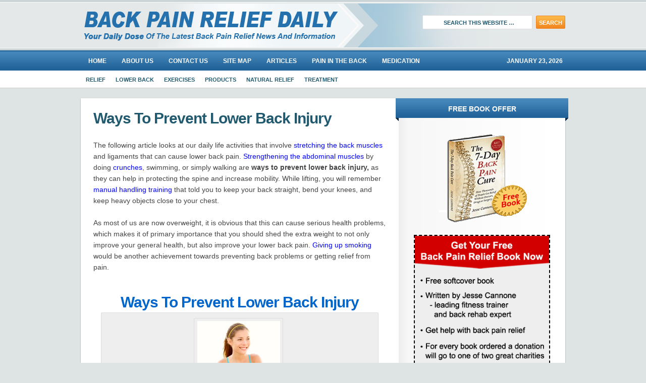

--- FILE ---
content_type: text/html; charset=UTF-8
request_url: http://backpainreliefdaily.com/ways-to-prevent-lower-back-injury/
body_size: 13095
content:
<!DOCTYPE html PUBLIC "-//W3C//DTD XHTML 1.0 Transitional//EN" "http://www.w3.org/TR/xhtml1/DTD/xhtml1-transitional.dtd">
<html xmlns="http://www.w3.org/1999/xhtml" lang="en-US">
<head profile="http://gmpg.org/xfn/11">
<meta http-equiv="Content-Type" content="text/html; charset=UTF-8" />
<title>Ways To Prevent Lower Back Injury</title>

<!-- styles -->
<link href="http://backpainreliefdaily.com/wp-content/themes/backpainreliefdaily/style.css" rel="stylesheet" type="text/css" />
<style type="text/css">#header { background: url(/wp-content/themes/backpainreliefdaily/images/header-banner.png) no-repeat; } #title a, #title a:hover, #description { color: #blank; }</style>
<link rel="shortcut icon" href="http://backpainreliefdaily.com/wp-content/themes/backpainreliefdaily/favicon.ico" />
<link rel="pingback" href="http://backpainreliefdaily.com/xmlrpc.php" />
<meta name='robots' content='index, follow, max-image-preview:large, max-snippet:-1, max-video-preview:-1' />

	<!-- This site is optimized with the Yoast SEO plugin v17.4 - https://yoast.com/wordpress/plugins/seo/ -->
	<link rel="canonical" href="https://backpainreliefdaily.com/ways-to-prevent-lower-back-injury/" />
	<meta name="twitter:label1" content="Written by" />
	<meta name="twitter:data1" content="Phil" />
	<meta name="twitter:label2" content="Est. reading time" />
	<meta name="twitter:data2" content="3 minutes" />
	<script type="application/ld+json" class="yoast-schema-graph">{"@context":"https://schema.org","@graph":[{"@type":"WebSite","@id":"https://backpainreliefdaily.com/#website","url":"https://backpainreliefdaily.com/","name":"Back Pain Relief Daily","description":"Spinal Health News","potentialAction":[{"@type":"SearchAction","target":{"@type":"EntryPoint","urlTemplate":"https://backpainreliefdaily.com/?s={search_term_string}"},"query-input":"required name=search_term_string"}],"inLanguage":"en-US"},{"@type":"ImageObject","@id":"https://backpainreliefdaily.com/ways-to-prevent-lower-back-injury/#primaryimage","inLanguage":"en-US","url":"http://backpainreliefdaily.com/wp-content/uploads/2012/07/stretching-woman.jpg","contentUrl":"http://backpainreliefdaily.com/wp-content/uploads/2012/07/stretching-woman.jpg","width":"164","height":"313"},{"@type":"WebPage","@id":"https://backpainreliefdaily.com/ways-to-prevent-lower-back-injury/#webpage","url":"https://backpainreliefdaily.com/ways-to-prevent-lower-back-injury/","name":"Ways To Prevent Lower Back Injury","isPartOf":{"@id":"https://backpainreliefdaily.com/#website"},"primaryImageOfPage":{"@id":"https://backpainreliefdaily.com/ways-to-prevent-lower-back-injury/#primaryimage"},"datePublished":"2013-02-10T19:45:30+00:00","dateModified":"2012-12-24T00:48:07+00:00","author":{"@id":"https://backpainreliefdaily.com/#/schema/person/84f0775b22041bd08b837b8e025c995d"},"breadcrumb":{"@id":"https://backpainreliefdaily.com/ways-to-prevent-lower-back-injury/#breadcrumb"},"inLanguage":"en-US","potentialAction":[{"@type":"ReadAction","target":["https://backpainreliefdaily.com/ways-to-prevent-lower-back-injury/"]}]},{"@type":"BreadcrumbList","@id":"https://backpainreliefdaily.com/ways-to-prevent-lower-back-injury/#breadcrumb","itemListElement":[{"@type":"ListItem","position":1,"name":"Home","item":"https://backpainreliefdaily.com/"},{"@type":"ListItem","position":2,"name":"Ways To Prevent Lower Back Injury"}]},{"@type":"Person","@id":"https://backpainreliefdaily.com/#/schema/person/84f0775b22041bd08b837b8e025c995d","name":"Phil","image":{"@type":"ImageObject","@id":"https://backpainreliefdaily.com/#personlogo","inLanguage":"en-US","url":"http://1.gravatar.com/avatar/daccf8eeb65c6623dc75113f24473a0b?s=96&d=mm&r=g","contentUrl":"http://1.gravatar.com/avatar/daccf8eeb65c6623dc75113f24473a0b?s=96&d=mm&r=g","caption":"Phil"}}]}</script>
	<!-- / Yoast SEO plugin. -->


<link rel='dns-prefetch' href='//s.w.org' />
		<script type="text/javascript">
			window._wpemojiSettings = {"baseUrl":"https:\/\/s.w.org\/images\/core\/emoji\/13.1.0\/72x72\/","ext":".png","svgUrl":"https:\/\/s.w.org\/images\/core\/emoji\/13.1.0\/svg\/","svgExt":".svg","source":{"concatemoji":"http:\/\/backpainreliefdaily.com\/wp-includes\/js\/wp-emoji-release.min.js"}};
			!function(e,a,t){var n,r,o,i=a.createElement("canvas"),p=i.getContext&&i.getContext("2d");function s(e,t){var a=String.fromCharCode;p.clearRect(0,0,i.width,i.height),p.fillText(a.apply(this,e),0,0);e=i.toDataURL();return p.clearRect(0,0,i.width,i.height),p.fillText(a.apply(this,t),0,0),e===i.toDataURL()}function c(e){var t=a.createElement("script");t.src=e,t.defer=t.type="text/javascript",a.getElementsByTagName("head")[0].appendChild(t)}for(o=Array("flag","emoji"),t.supports={everything:!0,everythingExceptFlag:!0},r=0;r<o.length;r++)t.supports[o[r]]=function(e){if(!p||!p.fillText)return!1;switch(p.textBaseline="top",p.font="600 32px Arial",e){case"flag":return s([127987,65039,8205,9895,65039],[127987,65039,8203,9895,65039])?!1:!s([55356,56826,55356,56819],[55356,56826,8203,55356,56819])&&!s([55356,57332,56128,56423,56128,56418,56128,56421,56128,56430,56128,56423,56128,56447],[55356,57332,8203,56128,56423,8203,56128,56418,8203,56128,56421,8203,56128,56430,8203,56128,56423,8203,56128,56447]);case"emoji":return!s([10084,65039,8205,55357,56613],[10084,65039,8203,55357,56613])}return!1}(o[r]),t.supports.everything=t.supports.everything&&t.supports[o[r]],"flag"!==o[r]&&(t.supports.everythingExceptFlag=t.supports.everythingExceptFlag&&t.supports[o[r]]);t.supports.everythingExceptFlag=t.supports.everythingExceptFlag&&!t.supports.flag,t.DOMReady=!1,t.readyCallback=function(){t.DOMReady=!0},t.supports.everything||(n=function(){t.readyCallback()},a.addEventListener?(a.addEventListener("DOMContentLoaded",n,!1),e.addEventListener("load",n,!1)):(e.attachEvent("onload",n),a.attachEvent("onreadystatechange",function(){"complete"===a.readyState&&t.readyCallback()})),(n=t.source||{}).concatemoji?c(n.concatemoji):n.wpemoji&&n.twemoji&&(c(n.twemoji),c(n.wpemoji)))}(window,document,window._wpemojiSettings);
		</script>
		<style type="text/css">
img.wp-smiley,
img.emoji {
	display: inline !important;
	border: none !important;
	box-shadow: none !important;
	height: 1em !important;
	width: 1em !important;
	margin: 0 .07em !important;
	vertical-align: -0.1em !important;
	background: none !important;
	padding: 0 !important;
}
</style>
	<link rel='stylesheet' id='wp-block-library-css'  href='http://backpainreliefdaily.com/wp-includes/css/dist/block-library/style.min.css' type='text/css' media='all' />
<link rel='stylesheet' id='simple-sitemap-css-css'  href='http://backpainreliefdaily.com/wp-content/plugins/simple-sitemap/lib/assets/css/simple-sitemap.css' type='text/css' media='all' />
<link rel='stylesheet' id='wp-pagenavi-css'  href='http://backpainreliefdaily.com/wp-content/plugins/wp-pagenavi/pagenavi-css.css' type='text/css' media='all' />
<link rel='stylesheet' id='wordpress-popular-posts-css-css'  href='http://backpainreliefdaily.com/wp-content/plugins/wordpress-popular-posts/assets/css/wpp.css' type='text/css' media='all' />
<link rel='stylesheet' id='rpt_front_style-css'  href='http://backpainreliefdaily.com/wp-content/plugins/related-posts-thumbnails/assets/css/front.css' type='text/css' media='all' />
<link rel='stylesheet' id='addtoany-css'  href='http://backpainreliefdaily.com/wp-content/plugins/add-to-any/addtoany.min.css' type='text/css' media='all' />
<script type='text/javascript' src='http://backpainreliefdaily.com/wp-includes/js/jquery/jquery.min.js' id='jquery-core-js'></script>
<script type='text/javascript' src='http://backpainreliefdaily.com/wp-includes/js/jquery/jquery-migrate.min.js' id='jquery-migrate-js'></script>
<script type='text/javascript' src='http://backpainreliefdaily.com/wp-content/plugins/add-to-any/addtoany.min.js' id='addtoany-js'></script>
<script type='application/json' id='wpp-json'>
{"sampling_active":0,"sampling_rate":100,"ajax_url":"http:\/\/backpainreliefdaily.com\/wp-json\/wordpress-popular-posts\/v1\/popular-posts","api_url":"http:\/\/backpainreliefdaily.com\/wp-json\/wordpress-popular-posts","ID":4411,"token":"63ea19ce11","lang":0,"debug":0}
</script>
<script type='text/javascript' src='http://backpainreliefdaily.com/wp-content/plugins/wordpress-popular-posts/assets/js/wpp.min.js' id='wpp-js-js'></script>
<link rel="https://api.w.org/" href="http://backpainreliefdaily.com/wp-json/" /><link rel="alternate" type="application/json" href="http://backpainreliefdaily.com/wp-json/wp/v2/posts/4411" /><link rel="EditURI" type="application/rsd+xml" title="RSD" href="http://backpainreliefdaily.com/xmlrpc.php?rsd" />
<link rel="wlwmanifest" type="application/wlwmanifest+xml" href="http://backpainreliefdaily.com/wp-includes/wlwmanifest.xml" /> 
<meta name="generator" content="WordPress 5.8.12" />
<link rel='shortlink' href='http://backpainreliefdaily.com/?p=4411' />
<link rel="alternate" type="application/json+oembed" href="http://backpainreliefdaily.com/wp-json/oembed/1.0/embed?url=http%3A%2F%2Fbackpainreliefdaily.com%2Fways-to-prevent-lower-back-injury%2F" />
<link rel="alternate" type="text/xml+oembed" href="http://backpainreliefdaily.com/wp-json/oembed/1.0/embed?url=http%3A%2F%2Fbackpainreliefdaily.com%2Fways-to-prevent-lower-back-injury%2F&#038;format=xml" />

<script data-cfasync="false">
window.a2a_config=window.a2a_config||{};a2a_config.callbacks=[];a2a_config.overlays=[];a2a_config.templates={};
a2a_config.onclick = 1;
(function(d,s,a,b){a=d.createElement(s);b=d.getElementsByTagName(s)[0];a.async=1;a.src="https://static.addtoany.com/menu/page.js";b.parentNode.insertBefore(a,b);})(document,"script");
</script>
        <style>
            @-webkit-keyframes bgslide {
                from {
                    background-position-x: 0;
                }
                to {
                    background-position-x: -200%;
                }
            }

            @keyframes bgslide {
                    from {
                        background-position-x: 0;
                    }
                    to {
                        background-position-x: -200%;
                    }
            }

            .wpp-widget-placeholder {
                margin: 0 auto;
                width: 60px;
                height: 3px;
                background: #dd3737;
                background: -webkit-gradient(linear, left top, right top, from(#dd3737), color-stop(10%, #571313), to(#dd3737));
                background: linear-gradient(90deg, #dd3737 0%, #571313 10%, #dd3737 100%);
                background-size: 200% auto;
                border-radius: 3px;
                -webkit-animation: bgslide 1s infinite linear;
                animation: bgslide 1s infinite linear;
            }
        </style>
        			<style>
			#related_posts_thumbnails li{
				border-right: 1px solid #DDDDDD;
				background-color: #FFFFFF			}
			#related_posts_thumbnails li:hover{
				background-color: #EEEEEF;
			}
			.relpost_content{
				font-size:	12px;
				color: 		#333333;
			}
			.relpost-block-single{
				background-color: #FFFFFF;
				border-right: 1px solid  #DDDDDD;
				border-left: 1px solid  #DDDDDD;
				margin-right: -1px;
			}
			.relpost-block-single:hover{
				background-color: #EEEEEF;
			}
		</style>

	</head>
<body class="home blog custom-background header-image content-sidebar focus-blue">
<div id="wrap">
  <div id="header">
    <div class="wrap">
      <div id="title-area">
        <h1 id="title"><a href="http://backpainreliefdaily.com/" title="Back Pain Relief Daily"></a></h1>
        <p id="description"></p>
      </div>
      <!-- end #title-area -->
      <div class="widget-area">
        <div id="search-3" class="widget widget_search">
          <div class="widget-wrap">
            <form method="get" class="searchform" action="http://backpainreliefdaily.com/" >
              <input type="text" value="Search this website &hellip;" name="s" class="s" onfocus="if (this.value == 'Search this website &hellip;') {this.value = '';}" onblur="if (this.value == '') {this.value = 'Search this website &hellip;';}" />
              <input type="submit" class="searchsubmit" value="Search" />
            </form>
          </div>
        </div>
      </div>
      <!-- end .widget_area -->
    </div>
    <!-- end .wrap -->
  </div>

  <!--end #header-->


<div id="nav">
  <div class="wrap">
    
<ul id="menu-page-and-article-mene" class="nav superfish">
  <li id="menu-item-2558" class="menu-item"><a href="/index.php">Home</a></li>
  <li><a href="/about-us">About us</a>
    <ul>
      <li><a href="/about-us/">About Us</a> </li>
    <li><a href="/about-us/privacy-policy">Privacy Policy</a></li>
    <li><a href="/about-us/ftc-disclaimer">FTC Disclaimer</a></li>
    <li><a href="/about-us/medical-disclaimer">Medical Disclaimer</a></li>
    </ul>
  <li><a href="/contact-us">Contact Us</a></li>
<li><a href="/site-map">Site Map</a></li>
<li><a href="#">Articles</a>
    <ul>
    <li><a href="/articles-on-back-pain-relief/back-pain-relief-products">Products</a></li>
    <li><a href="/articles-on-back-pain-relief/back-pain-relief-exercises">Exercises</a></li>
    <li><a href="/articles-on-back-pain-relief/back-pain-medication">Medication</a></li>
    <li><a href="/articles-on-back-pain-relief/back-pain-treatment">Treatment</a></li>
    </ul>
</li>
<li><a href="/category/back-pain-2/">Pain In The Back </a>         
<li><a href="/category/back-pain-medication/">Medication</a>   
<li class="right date"><script language="javascript" type="text/javascript">
<!-- Begin
var months=new Array(13);
months[1]="January";
months[2]="February";
months[3]="March";
months[4]="April";
months[5]="May";
months[6]="June";
months[7]="July";
months[8]="August";
months[9]="September";
months[10]="October";
months[11]="November";
months[12]="December";
var time=new Date();
var lmonth=months[time.getMonth() + 1];
var date=time.getDate();
var year=time.getYear();
if (year < 2000)    
year = year + 1900; 
document.write("<center><b>" + lmonth + " ");
document.write(date + ", " + year + "</b></center>");
// End -->
</script></li>       
</ul>
  </div>
  <!-- end .wrap -->
</div>
<div id="subnav">
  <div class="wrap">
          <ul id="menu-cateory-menu" class="nav">
        <li><a href="/category/back-pain-relief/">Relief</a>        
        <li><a href="/category/lower-back-pain-relief-2">Lower Back</a>        
        <li><a href="/category/back-painrelief-exercises">Exercises</a>        
        <li><a href="/category/back-pain-relief-products">Products</a>
        <li><a href="/category/natural-back-pain-relief">Natural Relief</a>
        <li><a href="/category/back-pain-treatment/">Treatment </a>       
      </ul>
  </div>
  <!-- end .wrap -->
</div>
<div id="inner">
  <div id="content-sidebar-wrap">
    <div id="content">
      <div class="post">
			<!--/post-->
								<div class="post" id="post-4411">
				<h2>Ways To Prevent Lower Back Injury</h2>
					<div class="entry">
						<p>&nbsp;</p>
<p>The following article looks at our daily life activities that involve <a href="http://backpainreliefdaily.com/stretches-for-lower-back-pain/">stretching the back muscles</a> and ligaments that can cause lower back pain. <a href="http://backpainreliefdaily.com/back-pain-relief-with-strong-abdominals/" target="_blank">Strengthening the abdominal muscles</a> by doing <a href="http://backpainreliefdaily.com/are-crunches-good-back-pain-relief-exercises/" target="_blank">crunches</a>, swimming, or simply walking are <strong>ways to prevent lower back injury, </strong>as they can help in protecting the spine and increase mobility. While lifting, you will remember <a href="http://backpainreliefdaily.com/how-to-lift-properly-to-avoid-lower-back-pain/">manual handling training</a> that told you to keep your back straight, bend your knees, and keep heavy objects close to your chest.<br />
&nbsp;<br />
As most of us are now overweight, it is obvious that this can cause serious health problems, which makes it of primary importance that you should shed the extra weight to not only improve your general health, but also improve your lower back pain. <a href="http://backpainreliefdaily.com/smoking-linked-to-back-pain/" target="_blank">Giving up smoking</a> would be another achievement towards preventing back problems or getting relief from pain.</p>
<p>&nbsp;</p>
<p>&nbsp;</p>
<h1 style="text-align: center;"><span style="color: #0066cc;">Ways To Prevent Lower Back Injury</span></h1>
<blockquote>
<p><div id="attachment_2328" style="width: 174px" class="wp-caption aligncenter"><img aria-describedby="caption-attachment-2328" loading="lazy" class=" wp-image-2328" title="stretching-woman" src="http://backpainreliefdaily.com/wp-content/uploads/2012/07/stretching-woman.jpg" alt="" width="164" height="313" srcset="http://backpainreliefdaily.com/wp-content/uploads/2012/07/stretching-woman.jpg 164w, http://backpainreliefdaily.com/wp-content/uploads/2012/07/stretching-woman-157x300.jpg 157w" sizes="(max-width: 164px) 100vw, 164px" /><p id="caption-attachment-2328" class="wp-caption-text">Preventing back pain is much easier than treating it after an injury</p></div><br />
&nbsp;</p>
<p>Standing, bending, or twisting, we can all put our backs through a lot each day. It’s no wonder that at some point in our lives about 80 percent of adults report having back pain due to strained muscles or ligaments.</p>
<p>&nbsp;</p>
<p>There are several ways to prevent back pain and keep the back strong, says Richard Meyrat, MD, an independently practicing neurosurgeon on the medical staff at Methodist Mansfield Medical Center.</p>
<p>&nbsp;</p>
<p>“Start by strengthening core muscles in the abdomen by doing crunches each day along with brisk walking, swimming, or stationary bicycling,” advises Dr.Meyrat. “These exercises are good for building muscle strength and flexibility, which can help protect the spine and increase overall mobility.”</p>
<p>&nbsp;</p>
<p>When standing, Dr.Meyrat suggests relieving pressure on the lower back by placing one foot forward and keeping the knees slightly bent. Sitting with knees slightly higher than hips also helps relieve pressure. Whether standing or sitting, keep shoulders back and avoid slouching.</p>
<p>&nbsp;</p>
<p>“Lifting can be the back’s worst enemy,” Dr.Meyrat says. “To protect your back while lifting, bend at the knees and keep your back straight, then lift with your legs. Hold heavy objects close to your body and don’t twist. If an object is too heavy to lift, have someone help you lift it.”</p>
<p>&nbsp;</p>
<p>Maintaining overall health also helps your back. Being overweight can cause back strain, and smoking cigarettes can reduce blood flow to the lower spine, causing pain and spinal disc degeneration, Dr.Meyrat explains.</p>
<p>&nbsp;</p>
<p>“Back pain doesn’t always mean surgery, and most of the time it can be treated,” says Dr.Meyrat. “For mild or moderate pain, rest for a couple of days and use an anti-inflammatory medicine, such as ibuprofen, and apply ice or heat packs, but for no longer than 20 minutes at a time.”</p>
<p>&nbsp;</p>
<p><a href="http://www.waxahachietx.com/news/health/protecting-your-back/article_56613d6e-e619-11e1-8e1b-001a4bcf887a.html" target="_blank">Read article here</a></p>
<p>&nbsp;</p></blockquote>
<p>&nbsp;</p>
<p>Following some daily routine, you can find <strong>ways to prevent lower back injury</strong>, which include keeping a proper posture while doing ordinary tasks such as standing and sitting. The article provides some useful tips to improve both sitting and standing postures to make more certain that you can prevent any issues with your back.  It is interesting to think that we learn to walk and sit from a young age, yet for some reason we do it so badly that it affects our posture and creates back pain. Fortunately, by strengthening the abdominal muscles through simple tasks helps to prevent lower back pain.</p>
<p>&nbsp;</p>
<p>&nbsp;</p>
<p style="text-align: center;">Exercise is the best way to treat low back pain says the San Diego exercise expert, Dr Ruth Anderson.</p>
<p>&nbsp;</p>
<blockquote>
<p style="text-align: center;"><span class="youtube"><iframe loading="lazy" title="YouTube video player" class="youtube-player" type="text/html" width="425" height="344" src="//www.youtube.com/embed/gtWIeS4XYeM?wmode=transparent&amp;fs=1&amp;hl=en&amp;modestbranding=1&amp;iv_load_policy=3&amp;showsearch=0&amp;rel=1&amp;theme=dark" frameborder="0" allowfullscreen></iframe></span></p>
</blockquote>
<p>&nbsp;</p>
<p>&nbsp;</p>
<p style="text-align: center;">Dr. Vijay Vad, author of &#8220;Stop Pain&#8221;, shares five tips to help stop and prevent back pain.</p>
<p>&nbsp;</p>
<blockquote>
<p style="text-align: center;"><span class="youtube"><iframe loading="lazy" title="YouTube video player" class="youtube-player" type="text/html" width="425" height="344" src="//www.youtube.com/embed/awPgyw_DIiU?wmode=transparent&amp;fs=1&amp;hl=en&amp;modestbranding=1&amp;iv_load_policy=3&amp;showsearch=0&amp;rel=1&amp;theme=dark" frameborder="0" allowfullscreen></iframe></span></p>
</blockquote>
<p>&nbsp;</p>
<div class="addtoany_share_save_container addtoany_content addtoany_content_bottom"><div class="a2a_kit a2a_kit_size_32 addtoany_list" data-a2a-url="http://backpainreliefdaily.com/ways-to-prevent-lower-back-injury/" data-a2a-title="Ways To Prevent Lower Back Injury"><a class="a2a_button_facebook_like addtoany_special_service" data-layout="button" data-href="http://backpainreliefdaily.com/ways-to-prevent-lower-back-injury/"></a><a class="a2a_button_twitter_tweet addtoany_special_service" data-url="http://backpainreliefdaily.com/ways-to-prevent-lower-back-injury/" data-text="Ways To Prevent Lower Back Injury"></a><a class="a2a_button_facebook" href="https://www.addtoany.com/add_to/facebook?linkurl=http%3A%2F%2Fbackpainreliefdaily.com%2Fways-to-prevent-lower-back-injury%2F&amp;linkname=Ways%20To%20Prevent%20Lower%20Back%20Injury" title="Facebook" rel="nofollow noopener" target="_blank"></a><a class="a2a_dd addtoany_share_save addtoany_share" href="https://www.addtoany.com/share"><img src="https://static.addtoany.com/buttons/share_save_171_16.png" alt="Share"></a></div></div>								
					</div>
				</div>
								
						<p>&nbsp;</p>
			
				<!-- widgets for optin box -->
				
		    			<div class="textwidget"><style type="text/css"> 
<!--


.longoptin {
	border-bottom: #808000 2px solid; border-left: #808000 2px solid; background-color: #ffffcc; border-top: #808000 2px 
solid; border-right: #808000 2px solid; margin: 0;
}
.style15 {
	border-bottom: #808000 2px solid; border-left: #808000 2px solid; background-color: #ffffff; border-top: #808000 2px 
solid; border-right: #808000 2px solid;
	font-family: Tahoma, Arial, sans serif;
	color: #808080;
	font-size:12px;
	text-align:center;
    padding-top:5px;
	margin-left:0;
 
	}
input{
	text-align:center;
 
}

-->
</style>
<form method="post" class="af-form-wrapper" action="http://backpainreliefdaily.com/freebookoffer2" target="_new" >
  <div style="display: none;">
    <input type="hidden" name="meta_web_form_id" value="1098518484" />
    <input type="hidden" name="meta_split_id" value="" />
    <input type="hidden" name="listname" value="backpainreliefd" />
    <input type="hidden" name="redirect" value="http://backpainreliefdaily.com/confirmationpage/freebook.php" id="redirect_9dd57adbacb9f9c283763c70d1c1128c" />
    <input type="hidden" name="meta_adtracking" value="bottom_optin" />
    <input type="hidden" name="meta_message" value="1" />
    <input type="hidden" name="meta_required" value="email" />
    <input type="hidden" name="meta_tooltip" value="" />
  </div>
  <table width="100%" align="center" cellpadding="0" cellspacing="5" class="longoptin" style="height: 85px;">
    <tbody>
      <tr valign="middle">
        <td style="width: 250px;"><div align="center"><a href="#" onClick="alert('Whoa! easy trigger, click Get This FREE Book Now to order your FREE lose the back pain book'); return false;"><img src="http://backpainreliefdaily.com/wp-content/uploads/2012/07/getthisbook.png" alt="lower back pain"></a></div></td>
        <td>
        </td>
        <td><div align="center" style="background-color:#ffffcc;margin-left:5px;">
            <input alt="back pain - Get Instant Access" src="http://backpainreliefdaily.com/wp-content/uploads/2012/07/getaccessbottom2.png" name="submit" width="148" type="image" height="35">
          </div></td>
      </tr>
    </tbody>
  </table>
</form>
<script type="text/javascript">
   
 <!--
  
  (function() {
        var IE = /*@cc_on!@*/false;
        
if (!IE) { return; }
        
if (document.compatMode && document.compatMode == 'BackCompat') {
            
if (document.getElementById("af-form-927286435")) {
                
document.getElementById("af-form-927286435").className = 'af-form af-quirksMode';
            }
            
if (document.getElementById("af-body-927286435")) {
                
document.getElementById("af-body-927286435")
.className = "af-body inline af-quirksMode";
            }
            
if (document.getElementById("af-header-927286435")) {
                
document.getElementById("af-header-927286435")
.className = "af-header af-quirksMode";
            }
            
if (document.getElementById("af-footer-927286435")) {
                
document.getElementById("af-footer-927286435")
.className = "af-footer af-quirksMode";
            
}
      
}
    })();
   
 -->

</script>
</div>
		
				<!--end widgets-->
				
			<p>&nbsp;</p>
			<p>&nbsp;</p>
			<h6>You might also like:</h6>
				<!-- relpost-thumb-wrapper --><div class="relpost-thumb-wrapper"><!-- filter-class --><div class="relpost-thumb-container"><div style="clear: both"></div><div style="clear: both"></div><!-- relpost-block-container --><div class="relpost-block-container"><a class="relpost-block-single" href="http://backpainreliefdaily.com/l5-s1-back-pain-relief/"><div class="relpost-custom-block-single" style="width: 150px; height: 225px;"><div class="relpost-block-single-image" alt="L5 S1 Back Pain Relief"  style="background: transparent url(http://backpainreliefdaily.com/wp-content/uploads/2012/10/blueSPINEsmall-120x150.jpg) no-repeat scroll 0% 0%; width: 150px; height: 150px;"></div><div class="relpost-block-single-text"  style="font-family: Arial;  font-size: 12px;  color: #333333;">L5 S1 Back Pain Relief</div></div></a><a class="relpost-block-single" href="http://backpainreliefdaily.com/lower-back-pain-relief-with-strong-hips/"><div class="relpost-custom-block-single" style="width: 150px; height: 225px;"><div class="relpost-block-single-image" alt="Lower Back Pain Relief with Strong Hips"  style="background: transparent url(http://backpainreliefdaily.com/wp-content/uploads/2012/07/natural-150x150.jpg) no-repeat scroll 0% 0%; width: 150px; height: 150px;"></div><div class="relpost-block-single-text"  style="font-family: Arial;  font-size: 12px;  color: #333333;">Lower Back Pain Relief with Strong Hips</div></div></a><a class="relpost-block-single" href="http://backpainreliefdaily.com/blood-injections-for-back-pain/"><div class="relpost-custom-block-single" style="width: 150px; height: 225px;"><div class="relpost-block-single-image" alt="Blood Injections For Back Pain"  style="background: transparent url(http://backpainreliefdaily.com/wp-content/uploads/2012/11/back-pain-relief-240x300-150x150.jpg) no-repeat scroll 0% 0%; width: 150px; height: 150px;"></div><div class="relpost-block-single-text"  style="font-family: Arial;  font-size: 12px;  color: #333333;">Blood Injections For Back Pain</div></div></a></div><!-- close relpost-block-container --><div style="clear: both"></div></div><!-- close filter class --></div><!-- close relpost-thumb-wrapper -->			<p>&nbsp;</p>
			 <hr size="1">
			Tags: <a href="http://backpainreliefdaily.com/tag/lower-back-injury/" rel="tag">lower back injury</a>, <a href="http://backpainreliefdaily.com/tag/ways-to-prevent-back-injury/" rel="tag">ways to prevent back injury</a>			<p>&nbsp;</p>
			<!--?php comment_form(); ?-->
						<!--/post-->
        <!-- end .entry-content -->
      </div>
      <!-- end .postclass -->
    </div>
    <!-- end #content -->
      <!-- dynamic widgets sidebar-->

<div id="sidebar" class="sidebar widget-area">
  <div class="widget-wrap">
    <h4 class="widgettitle">Free Book Offer</h4><div class="textwidget">			<div class="textwidget"><!-- AWeber Web Form Generator 3.0 -->
<style type="text/css">
#af-form-1967067750 .af-body .af-textWrap{width:100%;display:block;float:none;}
#af-form-1967067750 .af-body .privacyPolicy{color:#000000;font-size:11px;font-family:Arial, Helvetica, 

sans-serif;}
#af-form-1967067750 .af-body a{color:#000000;text-decoration:underline;font-style:normal;font-weight:normal;}
#af-form-1967067750 .af-body input.text, #af-form-1967067750 .af-body textarea{background-color:#ffffcc;border-
color:#919191;border-width:2px;border-style:solid;color:#000000;text-decoration:none;font-style:normal;font-
weight:normal;font-size:12px;font-family:Arial;}
#af-form-1967067750 .af-body input.text:focus, #af-form-1967067750 .af-body 

textarea:focus{background-color:#ffffcc;border-
color:#FFFFFF;border-width:1px;border-style:solid;}
#af-form-1967067750 .af-body 

label.previewLabel{display:block;float:none;text-align:left;width:auto;color:#000000;text-
decoration:none;font-style:normal;font-weight:normal;font-size:14px;font-family:Arial, sans-serif;}
#af-form-1967067750 .af-body{padding-bottom:0px;padding-top:5px;background-repeat:no-repeat;background-
position:inherit;background-image:none;color:#000000;font-size:12px;font-family:Arial, sans-serif;}
#af-form-1967067750 

.af-header{padding-bottom:1px;padding-top:1px;padding-right:0px;padding-left:0px;background-
color:#FFFFFF;background-repeat:no-repeat;background-position:inherit;background-image:url
("http://forms.aweber.com/images/forms/mail-icon/red/header.png");border-width:1px;border-bottom-style:none;bor

der-left-
style:none;border-right-style:none;border-top-style:none;color:#FFFFFF;font-size:12px;font-family:Trebuchet MS, 

sans-serif;}
#af-form-1967067750 .af-quirksMode .bodyText{padding-top:0px;padding-bottom:0px;}
#af-form-1967067750 .af-quirksMode{padding-right:0px;padding-left:0px;}
#af-form-1967067750 .af-standards .af-element{padding-right:0px;padding-left:0px;}
#af-form-1967067750 .bodyText p{margin:1em 0;}
#af-form-1967067750 .buttonContainer input.submit{background-image:url
("http://lowerbackpain1.org/image/button.gif");text-decoration:none;font-style:normal;font-weight:normal;font-
size:14px;font-family:Arial, sans-serif;}
#af-form-1967067750 .buttonContainer input.submit{width:auto;}
#af-form-1967067750 .buttonContainer{text-align:center;}
#af-form-1967067750 body,#af-form-1967067750 dl,#af-form-1967067750 dt,#af-form-1967067750 

dd,#af-form-1967067750 h1,#af-
form-1967067750 h2,#af-form-1967067750 h3,#af-form-1967067750 h4,#af-form-1967067750 h5,#af-form-1967067750 

h6,#af-form-
1967067750 pre,#af-form-1967067750 code,#af-form-1967067750 fieldset,#af-form-1967067750 

legend,#af-form-1967067750 
blockquote,#af-form-1967067750 th,#af-form-1967067750 

td{float:none;color:inherit;position:static;margin:0;padding:0;}
#af-form-1967067750 button,#af-form-1967067750 input,#af-form-1967067750 submit,#af-form-1967067750 

textarea,#af-form-
1967067750 select,#af-form-1967067750 label,#af-form-1967067750 optgroup,#af-form-1967067750 option
{float:none;position:static;margin:0;}
#af-form-1967067750 div{margin:0;}
#af-form-1967067750 fieldset{border:0;}
#af-form-1967067750 form,#af-form-1967067750 

textarea,.af-form-wrapper,.af-form-close-button,#af-form-1967067750 img
{float:none;color:inherit;position:static;background-color:none;border:none;margin:0;padding:0;}
#af-form-1967067750 input,#af-form-1967067750 button,#af-form-1967067750 textarea,#af-form-1967067750 

select{font-size:100%;}
#af-form-1967067750 p{color:inherit;}
#af-form-1967067750 select,#af-form-1967067750 label,#af-form-1967067750 optgroup,#af-form-1967067750 

option{padding:0;}
#af-form-1967067750 table{border-collapse:collapse;border-spacing:0;}
#af-form-1967067750 ul,#af-form-1967067750 ol{list-style-image:none;list-style-position:outside;list-style-
type:disc;padding-left:0px;}
#af-form-1967067750,#af-form-1967067750 .quirksMode{width:260px;}
#af-form-1967067750.af-quirksMode{overflow-x:hidden;}
#af-form-1967067750{background-color:#eeeeee;border-color:transparent;border-width:0px;border-style:solid;} <!-- ditobg -->
#af-form-1967067750{overflow:hidden;}
.af-body .af-textWrap{text-align:center;}
.af-body input.image{border:none!important;}
.af-body input.submit,.af-body input.image,.af-form .af-element input.button{float:none!important;}
.af-body input.text{width:100%;float:none;padding:0px!important;}
.af-body.af-standards input.submit{padding:0px 0px;}
.af-clear{clear:both;}
.af-element label{text-align:center;display:block;float:left;}
.af-element{padding:4px 0px 5px;}
.af-form-wrapper{text-indent:0;}
.af-form{text-align:left;margin:auto;}
.af-header{margin-bottom:0;margin-top:0;padding:0px;}
.af-quirksMode .af-element{padding-left:0!important;padding-right:0!important;}
.lbl-right .af-element label{text-align:center;}
body {
}
.orderform2 {BACKGROUND-COLOR: #eeeeee;margin: 0px;width:auto;border: 2px dashed #000000;
	}
</style>
<div align="center">
<A HREF="#" onClick="alert('Whoa! easy trigger, click Get Instant Access to order your FREE lose the back pain book'); return false;"><img alt="back pain relief" src="http://backpainreliefdaily.com/wp-content/uploads/2012/03/backpaincurebook.gif" border="0"></A>
</div>
<div class="orderform2">
<div align="center">
<A HREF="#" onClick="alert('Whoa! easy trigger, click Get Instant Access to order your FREE lose the back pain book'); return false;"><img alt="back pain relief" src="http://backpainreliefdaily.com/wp-content/uploads/2012/08/optinbox1-wide-new3.gif" border="0"></A>
</div>
<form method="post" class="af-form-wrapper" action="http://backpainreliefdaily.com/freebookoffer1" target="_new" >
  <div style="display: none;">
    <input type="hidden" name="meta_web_form_id" value="1098518484" />
    <input type="hidden" name="meta_split_id" value="" />
    <input type="hidden" name="listname" value="backpainreliefd" />
    <input type="hidden" name="redirect" value="http://backpainreliefdaily.com/confirmationpage/freebook.php" id="redirect_9dd57adbacb9f9c283763c70d1c1128c" />
    <input type="hidden" name="meta_adtracking" value="Back_Pain_Relief_Daily" />
    <input type="hidden" name="meta_message" value="1" />
    <input type="hidden" name="meta_required" value="email" />
    <input type="hidden" name="meta_tooltip" value="" />
  </div><br />
          <div class="af-clear"></div>

  <div id="af-form-1967067750" class="af-form">
    <div id="af-body-1967067750" class="af-body af-standards">
      <div align="center" class="af-element buttonContainer">
        <input name="submit" id="awf_field-22545569" type="image" class="image" style="background: none;" alt="back pain submit form" src="http://backpainreliefdaily.com/wp-content/uploads/2012/06/backpainrelief-getaccess.gif" tabindex="502" />
      </div>
    </div>
  </div>
</form>
</div>
<script type="text/javascript">
    <!--
    (function() {
        var IE = /*@cc_on!@*/false;
        if (!IE) { return; }
        if (document.compatMode && document.compatMode == 'BackCompat') {
            if (document.getElementById("af-form-1967067750")) {
                document.getElementById("af-form-1967067750").className = 'af-form af-quirksMode';
            }
            if (document.getElementById("af-body-1967067750")) {
                document.getElementById("af-body-1967067750").className = "af-body inline af-quirksMode";
            }
            if (document.getElementById("af-header-1967067750")) {
                document.getElementById("af-header-1967067750").className = "af-header af-quirksMode";
            }
            if (document.getElementById("af-footer-1967067750")) {
                document.getElementById("af-footer-1967067750").className = "af-footer af-quirksMode";
            }
        }
    })();
    -->
</script>
</div>
<!-- /AWeber Web Form Generator 3.0 -->
<p>&nbsp; </p>
<div align="center"><img alt="jesse cannone C.P.T." src="http://backpainreliefdaily.com/wp-content/uploads/2012/04/jesse.gif" border="0"></div>
</div>
		    <p><img src="http://backpainreliefdaily.com/wp-content/themes/backpainreliefdaily/images/spacer.gif"></p>
            <p>&nbsp; </p>
    
</div>
<h4 class="widgettitle">Most Popular Articles</h4><div class="textwidgetArticles">


<ul class="wpp-list wpp-list-with-thumbnails">
<li>
<a href="http://backpainreliefdaily.com/best-shoes-for-back-pain-relief/" target="_self"><img src="http://backpainreliefdaily.com/wp-content/uploads/wordpress-popular-posts/2534-featured-70x70.jpg" width="70" height="70" alt="" class="wpp-thumbnail wpp_featured wpp_cached_thumb" loading="lazy" /></a>
<a href="http://backpainreliefdaily.com/best-shoes-for-back-pain-relief/" class="wpp-post-title" target="_self">Best Shoes For Back Pain Relief</a>
 <span class="wpp-meta post-stats"><span class="wpp-views">70.5k views</span></span>
</li>
<li>
<a href="http://backpainreliefdaily.com/l5-s1-back-pain-relief/" target="_self"><img src="http://backpainreliefdaily.com/wp-content/uploads/wordpress-popular-posts/4782-featured-70x70.jpg" width="70" height="70" alt="" class="wpp-thumbnail wpp_featured wpp_cached_thumb" loading="lazy" /></a>
<a href="http://backpainreliefdaily.com/l5-s1-back-pain-relief/" class="wpp-post-title" target="_self">L5 S1 Back Pain Relief</a>
 <span class="wpp-meta post-stats"><span class="wpp-views">64.4k views</span></span>
</li>
<li>
<a href="http://backpainreliefdaily.com/back-pain-relief-massage-techniques/" target="_self"><img src="http://backpainreliefdaily.com/wp-content/uploads/wordpress-popular-posts/2562-featured-70x70.jpg" width="70" height="70" alt="" class="wpp-thumbnail wpp_featured wpp_cached_thumb" loading="lazy" /></a>
<a href="http://backpainreliefdaily.com/back-pain-relief-massage-techniques/" class="wpp-post-title" target="_self">Back Pain Relief Massage Techniques</a>
 <span class="wpp-meta post-stats"><span class="wpp-views">25.9k views</span></span>
</li>
<li>
<a href="http://backpainreliefdaily.com/alternative-back-pain-relief-stabilization-traction-and-manipulation/" target="_self"><img src="http://backpainreliefdaily.com/wp-content/uploads/wordpress-popular-posts/1697-featured-70x70.jpg" width="70" height="70" alt="Manipulation" class="wpp-thumbnail wpp_featured wpp_cached_thumb" loading="lazy" /></a>
<a href="http://backpainreliefdaily.com/alternative-back-pain-relief-stabilization-traction-and-manipulation/" class="wpp-post-title" target="_self">Alternative Back Pain Relief: Stabilization Traction And Manipulation</a>
 <span class="wpp-meta post-stats"><span class="wpp-views">21.1k views</span></span>
</li>
<li>
<a href="http://backpainreliefdaily.com/easy-tips-to-get-rid-of-back-pain-at-home/" target="_self"><img src="http://backpainreliefdaily.com/wp-content/uploads/wordpress-popular-posts/2755-featured-70x70.jpg" width="70" height="70" alt="" class="wpp-thumbnail wpp_featured wpp_cached_thumb" loading="lazy" /></a>
<a href="http://backpainreliefdaily.com/easy-tips-to-get-rid-of-back-pain-at-home/" class="wpp-post-title" target="_self">Easy Tips To Get Rid Of Back Pain At Home</a>
 <span class="wpp-meta post-stats"><span class="wpp-views">18.8k views</span></span>
</li>
</ul>


    <p>&nbsp; </p>
    </div><br style="clear: both;" /><h4 class="widgettitle">Archives</h4><div class="textwidget">
			<ul>
					<li><a href='http://backpainreliefdaily.com/2014/08/'>August 2014</a></li>
	<li><a href='http://backpainreliefdaily.com/2014/07/'>July 2014</a></li>
	<li><a href='http://backpainreliefdaily.com/2014/05/'>May 2014</a></li>
	<li><a href='http://backpainreliefdaily.com/2014/04/'>April 2014</a></li>
	<li><a href='http://backpainreliefdaily.com/2014/03/'>March 2014</a></li>
	<li><a href='http://backpainreliefdaily.com/2014/02/'>February 2014</a></li>
	<li><a href='http://backpainreliefdaily.com/2013/12/'>December 2013</a></li>
	<li><a href='http://backpainreliefdaily.com/2013/11/'>November 2013</a></li>
	<li><a href='http://backpainreliefdaily.com/2013/09/'>September 2013</a></li>
	<li><a href='http://backpainreliefdaily.com/2013/08/'>August 2013</a></li>
	<li><a href='http://backpainreliefdaily.com/2013/07/'>July 2013</a></li>
	<li><a href='http://backpainreliefdaily.com/2013/06/'>June 2013</a></li>
	<li><a href='http://backpainreliefdaily.com/2013/05/'>May 2013</a></li>
	<li><a href='http://backpainreliefdaily.com/2013/04/'>April 2013</a></li>
	<li><a href='http://backpainreliefdaily.com/2013/03/'>March 2013</a></li>
	<li><a href='http://backpainreliefdaily.com/2013/02/'>February 2013</a></li>
	<li><a href='http://backpainreliefdaily.com/2013/01/'>January 2013</a></li>
	<li><a href='http://backpainreliefdaily.com/2012/12/'>December 2012</a></li>
	<li><a href='http://backpainreliefdaily.com/2012/11/'>November 2012</a></li>
	<li><a href='http://backpainreliefdaily.com/2012/10/'>October 2012</a></li>
	<li><a href='http://backpainreliefdaily.com/2012/09/'>September 2012</a></li>
	<li><a href='http://backpainreliefdaily.com/2012/08/'>August 2012</a></li>
	<li><a href='http://backpainreliefdaily.com/2012/07/'>July 2012</a></li>
	<li><a href='http://backpainreliefdaily.com/2012/06/'>June 2012</a></li>
	<li><a href='http://backpainreliefdaily.com/2012/05/'>May 2012</a></li>
	<li><a href='http://backpainreliefdaily.com/2012/04/'>April 2012</a></li>
	<li><a href='http://backpainreliefdaily.com/2012/03/'>March 2012</a></li>
			</ul>

			  </div>
  
    <br style="clear: both;" />
  <h4 class="widgettitle">Most Recent Posts</h4>
  <div class="textwidgetArticles">
    <ul>
                  <li class="RecentPost"> <a href="http://backpainreliefdaily.com/exercise-reduce-lower-back-soreness/" >
		<img width="75" height="75" src="http://backpainreliefdaily.com/wp-content/uploads/2013/06/exercising-for-back-pain-relief-300x251-150x150.jpg" class="attachment-75x75 size-75x75 wp-post-image" alt="" loading="lazy" title="" />        </a> <a href="http://backpainreliefdaily.com/exercise-reduce-lower-back-soreness/" > <span class="wpp-post-title">
        Exercise To Reduce Lower Back Soreness        </span> </a> <br />
        <span class="post-stats"><span class="wpp-date">posted on
        August 27, 2014        </span></span> </li>
                        <li class="RecentPost"> <a href="http://backpainreliefdaily.com/surgery-fear-stops-people-getting-back-pain-treatment/" >
		<img width="75" height="75" src="http://backpainreliefdaily.com/wp-content/uploads/2013/07/discs-269x3001-150x150.jpg" class="attachment-75x75 size-75x75 wp-post-image" alt="" loading="lazy" title="" />        </a> <a href="http://backpainreliefdaily.com/surgery-fear-stops-people-getting-back-pain-treatment/" > <span class="wpp-post-title">
        Surgery Fear Stops People From Getting Back Pain Treatment        </span> </a> <br />
        <span class="post-stats"><span class="wpp-date">posted on
        July 3, 2014        </span></span> </li>
                        <li class="RecentPost"> <a href="http://backpainreliefdaily.com/smart-devices-causing-spinal-pain/" >
		<img width="75" height="75" src="http://backpainreliefdaily.com/wp-content/uploads/2013/07/iStock_000017304134XSmall-300x199-150x150.jpg" class="attachment-75x75 size-75x75 wp-post-image" alt="" loading="lazy" title="" />        </a> <a href="http://backpainreliefdaily.com/smart-devices-causing-spinal-pain/" > <span class="wpp-post-title">
        Smart Devices Causing Spinal Pain        </span> </a> <br />
        <span class="post-stats"><span class="wpp-date">posted on
        May 13, 2014        </span></span> </li>
                        <li class="RecentPost"> <a href="http://backpainreliefdaily.com/upper-back-pain-relief-2/" >
		<img width="75" height="75" src="http://backpainreliefdaily.com/wp-content/uploads/2013/07/woman-stretching-150x150.jpg" class="attachment-75x75 size-75x75 wp-post-image" alt="" loading="lazy" title="" />        </a> <a href="http://backpainreliefdaily.com/upper-back-pain-relief-2/" > <span class="wpp-post-title">
        Upper Back Pain Relief        </span> </a> <br />
        <span class="post-stats"><span class="wpp-date">posted on
        April 28, 2014        </span></span> </li>
                        <li class="RecentPost"> <a href="http://backpainreliefdaily.com/spinal-cord-stimulation-lower-back-pain/" >
		<img width="75" height="75" src="http://backpainreliefdaily.com/wp-content/uploads/2013/07/iStock_000016507338XSmall-150x150.jpg" class="attachment-75x75 size-75x75 wp-post-image" alt="" loading="lazy" title="" srcset="http://backpainreliefdaily.com/wp-content/uploads/2013/07/iStock_000016507338XSmall-150x150.jpg 150w, http://backpainreliefdaily.com/wp-content/uploads/2013/07/iStock_000016507338XSmall-300x300.jpg 300w, http://backpainreliefdaily.com/wp-content/uploads/2013/07/iStock_000016507338XSmall.jpg 347w" sizes="(max-width: 75px) 100vw, 75px" />        </a> <a href="http://backpainreliefdaily.com/spinal-cord-stimulation-lower-back-pain/" > <span class="wpp-post-title">
        Spinal Cord Stimulation For Lower Back Pain        </span> </a> <br />
        <span class="post-stats"><span class="wpp-date">posted on
        April 16, 2014        </span></span> </li>
                </ul>
  </div>
  <!-- end textwidgetArticles -->
  </div>
</div>
	  <!-- end sidebar -->
  </div>
</div>
<!-- end #content-sidebar-wrap -->
</div>
<!-- end #inner -->
<div id="footer" class="footer">
  <div class="wrap">
    
      <div class="gototop">
        <p><a href="#wrap" rel="nofollow">Return to top of page</a></p>
      </div>
      <div class="creds">
        <p>Copyright &copy; 2014 &middot; backpainreliefdaily.com ·  <a rel="nofollow" href="http://backpainreliefdaily.com/wp-login.php">Log in</a></p>
      </div>

<script type='text/javascript' src='http://backpainreliefdaily.com/wp-includes/js/wp-embed.min.js' id='wp-embed-js'></script>





  </div>
  <!-- end .wrap -->
</div>
<!-- end #footer -->
</div>
<!-- end #wrap -->
</body></html>

<!--
Performance optimized by W3 Total Cache. Learn more: https://www.boldgrid.com/w3-total-cache/


Served from: backpainreliefdaily.com @ 2026-01-23 13:21:50 by W3 Total Cache
-->